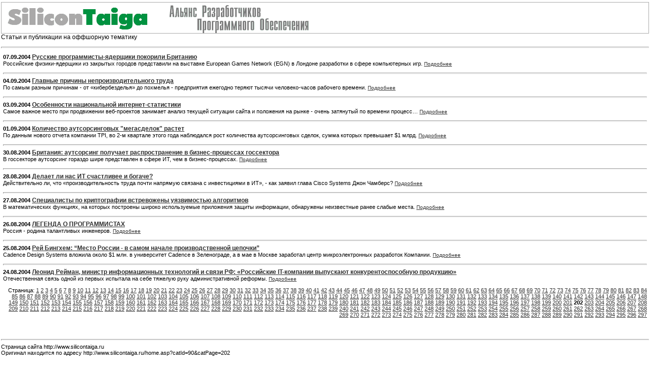

--- FILE ---
content_type: text/html; charset=windows-1251
request_url: http://www.silicontaiga.ru/home.asp?catId=90&catPage=202&print=yes
body_size: 6202
content:

<html>
<head>
<title>Silicon Taiga: Статьи и публикации</title>
<meta http-equiv="Content-Type" content="text/html; charset=windows-1251">
<meta http-equiv="Last-Modified" content="Wed, 17 Dec 2025 09:12:56 GMT">

<meta name="description" content="Статьи и публикации на оффшорную тематику">
<meta name="robots" content="noindex,nofollow">
<link rel="alternate" type="application/rss+xml" title="RSS 2.0" href="http://www.silicontaiga.ru/services/rss.asp">
<style type="text/css">

body {
	margin: 4px 2px 4px 2px;
	color: #000000;
	background-color: #ffffff;
}
a:link {
	text-decoration: underline;
	color: #303030;
}
a:active {
	text-decoration: none;
	color: #303030;
}
a:visited {
	text-decoration: underline;
	color: #303030;
}
a:hover {
	text-decoration: none;
	color: #008230;
}
a:focus {
	text-decoration: none;
	color: #008230;
}
.submenu {
	font-size: 10px;
	font-family: Arial, sans-serif;
	font-weight: normal;
	color: #303030;
	text-decoration: none;
}
.mainmenu {
	font-size: 10px;
	font-family: Arial, sans-serif;
	font-weight: normal;
	color: #303030;
	text-decoration: none;
}
.topmenu {
	font-size: 10px;
	font-family: Arial, sans-serif;
	font-weight: normal;
	color: #303030;
}
.tmdot {
	font-size: 9px;
	font-family: Arial, sans-serif;
	font-weight: normal;
	color: #000000;
	letter-spacing: 0px;
}
.headline {
	font-size: 9px;
	font-family: Verdana, "MS Sans Serif", sans-serif, Arial;
	color: white;
	background-color: #000000;
	font-weight: bold;
	text-transform: uppercase;
}
.headline2 {
	font-size: 11px;
	font-family: Verdana, "MS Sans Serif", sans-serif, Arial;
	font-weight: bold;
	width:10%;
	padding: 0 20px 0 0;
	white-space: nowrap;
	margin-bottom:-10px;
	border-bottom: #aaaaaa 1px solid;
}
.nolink {
	text-decoration: none
}

h1,.Title {
	font-size: 20px;
	font-family: Verdana, "MS Sans Serif", sans-serif, Arial;
	text-align: center;
}
h2,.subTitle {
	font-size: 16px;
	font-family: Verdana, "MS Sans Serif", sans-serif, Arial;
	font-weight : bold;
}
h3,.sub3Title {
	font-size: 14px;
	font-family: Verdana, "MS Sans Serif", sans-serif, Arial;
	font-weight : bold;
}
h4,.sub4Title {
	font-size: 13px;
	font-family: Verdana, "MS Sans Serif", sans-serif, Arial;
	font-weight : bold;
}
.Main,p,ul,ol,dl,td,input,textarea {
	font-size: 12px;
	font-family: Verdana, "MS Sans Serif", sans-serif, Arial;
}

.Small {
	font-size: 11px;
	font-family: Verdana, "MS Sans Serif", sans-serif, Arial;
}

.Small-1, .Smallest {
	font-size: 10px;
	font-family: Verdana, "MS Sans Serif", sans-serif, Arial;
}
.border {
	border: #aaaaaa 1px solid;
}
.noborder {
	border: 0;
}
.borderD {
	border: #000000 1px solid;
}
.borderall, .borderall td {
	border: #aaaaaa 1px solid;
	border-collapse: collapse;
}
hr {
	color: #aaaaaa;
	height : 1px;
}
li,dt,dd {
	padding-bottom:2px;
}
ol ul, ul ul {
	list-style: disc outside;
}
.pmain {
	padding: 2px 4px 2px 4px;
}
td.fen {
	font-size: 11px;
	color: #aaaaaa;
	font-weight : bold;
	text-align : right;
	vertical-align : top;

}
td.fenreq {
	font-size: 11px;
	color: #000000;
	font-weight : bold;
	text-align : right;
	vertical-align : top;

}
input.button {
	color: white;
	background-color: #000000;
	font-weight: bold;
}
.mshead, .mshead td, .mshead a:link, .mshead a:hover, .mshead a:visited {
	background-color: #000000;
	color: #ffffff;
}
.voteline {
	background-color: #008230;
}
.elup {
	border-bottom: #a1a1a1 1px solid;
	border-left: #f1f1f1 1px solid;
	border-right: #a1a1a1 1px solid;
	border-top: #f1f1f1 1px solid;
}
.eloff {
	border: #ffffff 1px solid;
}
.ulblock {
	background-color: #f1f1f1;
}

</style>
</head>
<body onLoad="mainInit(); Print();">

<table width="100%" border="0" cellspacing="0" cellpadding="0" class=border>
<tr><td height="60" align=center valign="middle">
<a href="/home.asp"><img src="/img/nsdalogo_ru.gif" width="630" height="60" border="0" align=left></a>
</td></tr>
</table>
<table width="100%" border="0" cellspacing="0" cellpadding="0" align="center">
<tr><td valign=top>

<p>Статьи и публикации на оффшорную тематику
<hr>

<table border="0" width=100% cellspacing="0" cellpadding="0" align="center" style="padding: 4px 4px 4px 4px;">
<tr><td>

<b class="Small">07.09.2004</b>

<a href="/home.asp?artId=2698"><b>Русские программисты-ядерщики покорили Британию</b></a>
<div class="Small">Российские физики-ядерщики из закрытых городов представили на выставке European Games Network (EGN) в Лондоне разработки в сфере компьютерных игр.
<a class=Small-1 href="/home.asp?artId=2698">Подробнее</a></div>
<p><hr>
<b class="Small">04.09.2004</b>

<a href="/home.asp?artId=2692"><b>Главные причины непроизводительного труда</b></a>
<div class="Small">По самым разным причинам - от «кибербезделья» до похмелья - предприятия ежегодно теряют тысячи человеко-часов рабочего времени.
<a class=Small-1 href="/home.asp?artId=2692">Подробнее</a></div>
<p><hr>
<b class="Small">03.09.2004</b>

<a href="/home.asp?artId=2690"><b>Особенности национальной интернет-статистики</b></a>
<div class="Small">Самое важное место при продвижении веб-проектов занимает анализ текущей ситуации сайта и положения на рынке - очень затянутый по времени процесс…
<a class=Small-1 href="/home.asp?artId=2690">Подробнее</a></div>
<p><hr>
<b class="Small">01.09.2004</b>

<a href="/home.asp?artId=2684"><b>Количество аутсорсинговых "мегасделок" растет</b></a>
<div class="Small">По данным нового отчета компании TPI, во 2-м квартале этого года наблюдался рост количества аутсорсинговых сделок, сумма которых превышает $1 млрд.
<a class=Small-1 href="/home.asp?artId=2684">Подробнее</a></div>
<p><hr>
<b class="Small">30.08.2004</b>

<a href="/home.asp?artId=2679"><b>Британия: аутсорсинг получает распространение в бизнес-процессах госсектора</b></a>
<div class="Small">В госсекторе аутсорсинг гораздо шире представлен в сфере ИТ, чем в бизнес-процессах.
<a class=Small-1 href="/home.asp?artId=2679">Подробнее</a></div>
<p><hr>
<b class="Small">28.08.2004</b>

<a href="/home.asp?artId=2678"><b>Делает ли нас ИТ счастливее и богаче?</b></a>
<div class="Small">Действительно ли, что «производительность труда почти напрямую связана с инвестициями в ИТ», - как заявил глава Cisco Systems Джон Чамберс?
<a class=Small-1 href="/home.asp?artId=2678">Подробнее</a></div>
<p><hr>
<b class="Small">27.08.2004</b>

<a href="/home.asp?artId=2672"><b>Специалисты по криптографии встревожены уязвимостью алгоритмов</b></a>
<div class="Small">В математических функциях, на которых построены широко используемые приложения защиты информации, обнаружены неизвестные ранее слабые места.
<a class=Small-1 href="/home.asp?artId=2672">Подробнее</a></div>
<p><hr>
<b class="Small">26.08.2004</b>

<a href="/home.asp?artId=2671"><b>ЛЕГЕНДА О ПРОГРАММИСТАХ</b></a>
<div class="Small">Россия - родина талантливых инженеров.
<a class=Small-1 href="/home.asp?artId=2671">Подробнее</a></div>
<p><hr>
<b class="Small">25.08.2004</b>

<a href="/home.asp?artId=2668"><b>Рей Бингхем: “Место России - в самом начале производственной цепочки”</b></a>
<div class="Small">Cadence Design Systems вложила около $1 млн. в университет Cadence в Зеленограде, а в мае в Москве заработал центр микроэлектронных разработок Компании.
<a class=Small-1 href="/home.asp?artId=2668">Подробнее</a></div>
<p><hr>
<b class="Small">24.08.2004</b>

<a href="/home.asp?artId=2665"><b>Леонид Рейман, министр информационных технологий и связи РФ: «Российские IT-компании выпускают конкурентоспособную продукцию»</b></a>
<div class="Small">Отечественная связь одной из первых испытала на себе тяжелую руку административной реформы.
<a class=Small-1 href="/home.asp?artId=2665">Подробнее</a></div>

<p class=Small align=right>
Страница:

<a href="/home.asp?catId=90&catPage=1">1</a>

<a href="/home.asp?catId=90&catPage=2">2</a>

<a href="/home.asp?catId=90&catPage=3">3</a>

<a href="/home.asp?catId=90&catPage=4">4</a>

<a href="/home.asp?catId=90&catPage=5">5</a>

<a href="/home.asp?catId=90&catPage=6">6</a>

<a href="/home.asp?catId=90&catPage=7">7</a>

<a href="/home.asp?catId=90&catPage=8">8</a>

<a href="/home.asp?catId=90&catPage=9">9</a>

<a href="/home.asp?catId=90&catPage=10">10</a>

<a href="/home.asp?catId=90&catPage=11">11</a>

<a href="/home.asp?catId=90&catPage=12">12</a>

<a href="/home.asp?catId=90&catPage=13">13</a>

<a href="/home.asp?catId=90&catPage=14">14</a>

<a href="/home.asp?catId=90&catPage=15">15</a>

<a href="/home.asp?catId=90&catPage=16">16</a>

<a href="/home.asp?catId=90&catPage=17">17</a>

<a href="/home.asp?catId=90&catPage=18">18</a>

<a href="/home.asp?catId=90&catPage=19">19</a>

<a href="/home.asp?catId=90&catPage=20">20</a>

<a href="/home.asp?catId=90&catPage=21">21</a>

<a href="/home.asp?catId=90&catPage=22">22</a>

<a href="/home.asp?catId=90&catPage=23">23</a>

<a href="/home.asp?catId=90&catPage=24">24</a>

<a href="/home.asp?catId=90&catPage=25">25</a>

<a href="/home.asp?catId=90&catPage=26">26</a>

<a href="/home.asp?catId=90&catPage=27">27</a>

<a href="/home.asp?catId=90&catPage=28">28</a>

<a href="/home.asp?catId=90&catPage=29">29</a>

<a href="/home.asp?catId=90&catPage=30">30</a>

<a href="/home.asp?catId=90&catPage=31">31</a>

<a href="/home.asp?catId=90&catPage=32">32</a>

<a href="/home.asp?catId=90&catPage=33">33</a>

<a href="/home.asp?catId=90&catPage=34">34</a>

<a href="/home.asp?catId=90&catPage=35">35</a>

<a href="/home.asp?catId=90&catPage=36">36</a>

<a href="/home.asp?catId=90&catPage=37">37</a>

<a href="/home.asp?catId=90&catPage=38">38</a>

<a href="/home.asp?catId=90&catPage=39">39</a>

<a href="/home.asp?catId=90&catPage=40">40</a>

<a href="/home.asp?catId=90&catPage=41">41</a>

<a href="/home.asp?catId=90&catPage=42">42</a>

<a href="/home.asp?catId=90&catPage=43">43</a>

<a href="/home.asp?catId=90&catPage=44">44</a>

<a href="/home.asp?catId=90&catPage=45">45</a>

<a href="/home.asp?catId=90&catPage=46">46</a>

<a href="/home.asp?catId=90&catPage=47">47</a>

<a href="/home.asp?catId=90&catPage=48">48</a>

<a href="/home.asp?catId=90&catPage=49">49</a>

<a href="/home.asp?catId=90&catPage=50">50</a>

<a href="/home.asp?catId=90&catPage=51">51</a>

<a href="/home.asp?catId=90&catPage=52">52</a>

<a href="/home.asp?catId=90&catPage=53">53</a>

<a href="/home.asp?catId=90&catPage=54">54</a>

<a href="/home.asp?catId=90&catPage=55">55</a>

<a href="/home.asp?catId=90&catPage=56">56</a>

<a href="/home.asp?catId=90&catPage=57">57</a>

<a href="/home.asp?catId=90&catPage=58">58</a>

<a href="/home.asp?catId=90&catPage=59">59</a>

<a href="/home.asp?catId=90&catPage=60">60</a>

<a href="/home.asp?catId=90&catPage=61">61</a>

<a href="/home.asp?catId=90&catPage=62">62</a>

<a href="/home.asp?catId=90&catPage=63">63</a>

<a href="/home.asp?catId=90&catPage=64">64</a>

<a href="/home.asp?catId=90&catPage=65">65</a>

<a href="/home.asp?catId=90&catPage=66">66</a>

<a href="/home.asp?catId=90&catPage=67">67</a>

<a href="/home.asp?catId=90&catPage=68">68</a>

<a href="/home.asp?catId=90&catPage=69">69</a>

<a href="/home.asp?catId=90&catPage=70">70</a>

<a href="/home.asp?catId=90&catPage=71">71</a>

<a href="/home.asp?catId=90&catPage=72">72</a>

<a href="/home.asp?catId=90&catPage=73">73</a>

<a href="/home.asp?catId=90&catPage=74">74</a>

<a href="/home.asp?catId=90&catPage=75">75</a>

<a href="/home.asp?catId=90&catPage=76">76</a>

<a href="/home.asp?catId=90&catPage=77">77</a>

<a href="/home.asp?catId=90&catPage=78">78</a>

<a href="/home.asp?catId=90&catPage=79">79</a>

<a href="/home.asp?catId=90&catPage=80">80</a>

<a href="/home.asp?catId=90&catPage=81">81</a>

<a href="/home.asp?catId=90&catPage=82">82</a>

<a href="/home.asp?catId=90&catPage=83">83</a>

<a href="/home.asp?catId=90&catPage=84">84</a>

<a href="/home.asp?catId=90&catPage=85">85</a>

<a href="/home.asp?catId=90&catPage=86">86</a>

<a href="/home.asp?catId=90&catPage=87">87</a>

<a href="/home.asp?catId=90&catPage=88">88</a>

<a href="/home.asp?catId=90&catPage=89">89</a>

<a href="/home.asp?catId=90&catPage=90">90</a>

<a href="/home.asp?catId=90&catPage=91">91</a>

<a href="/home.asp?catId=90&catPage=92">92</a>

<a href="/home.asp?catId=90&catPage=93">93</a>

<a href="/home.asp?catId=90&catPage=94">94</a>

<a href="/home.asp?catId=90&catPage=95">95</a>

<a href="/home.asp?catId=90&catPage=96">96</a>

<a href="/home.asp?catId=90&catPage=97">97</a>

<a href="/home.asp?catId=90&catPage=98">98</a>

<a href="/home.asp?catId=90&catPage=99">99</a>

<a href="/home.asp?catId=90&catPage=100">100</a>

<a href="/home.asp?catId=90&catPage=101">101</a>

<a href="/home.asp?catId=90&catPage=102">102</a>

<a href="/home.asp?catId=90&catPage=103">103</a>

<a href="/home.asp?catId=90&catPage=104">104</a>

<a href="/home.asp?catId=90&catPage=105">105</a>

<a href="/home.asp?catId=90&catPage=106">106</a>

<a href="/home.asp?catId=90&catPage=107">107</a>

<a href="/home.asp?catId=90&catPage=108">108</a>

<a href="/home.asp?catId=90&catPage=109">109</a>

<a href="/home.asp?catId=90&catPage=110">110</a>

<a href="/home.asp?catId=90&catPage=111">111</a>

<a href="/home.asp?catId=90&catPage=112">112</a>

<a href="/home.asp?catId=90&catPage=113">113</a>

<a href="/home.asp?catId=90&catPage=114">114</a>

<a href="/home.asp?catId=90&catPage=115">115</a>

<a href="/home.asp?catId=90&catPage=116">116</a>

<a href="/home.asp?catId=90&catPage=117">117</a>

<a href="/home.asp?catId=90&catPage=118">118</a>

<a href="/home.asp?catId=90&catPage=119">119</a>

<a href="/home.asp?catId=90&catPage=120">120</a>

<a href="/home.asp?catId=90&catPage=121">121</a>

<a href="/home.asp?catId=90&catPage=122">122</a>

<a href="/home.asp?catId=90&catPage=123">123</a>

<a href="/home.asp?catId=90&catPage=124">124</a>

<a href="/home.asp?catId=90&catPage=125">125</a>

<a href="/home.asp?catId=90&catPage=126">126</a>

<a href="/home.asp?catId=90&catPage=127">127</a>

<a href="/home.asp?catId=90&catPage=128">128</a>

<a href="/home.asp?catId=90&catPage=129">129</a>

<a href="/home.asp?catId=90&catPage=130">130</a>

<a href="/home.asp?catId=90&catPage=131">131</a>

<a href="/home.asp?catId=90&catPage=132">132</a>

<a href="/home.asp?catId=90&catPage=133">133</a>

<a href="/home.asp?catId=90&catPage=134">134</a>

<a href="/home.asp?catId=90&catPage=135">135</a>

<a href="/home.asp?catId=90&catPage=136">136</a>

<a href="/home.asp?catId=90&catPage=137">137</a>

<a href="/home.asp?catId=90&catPage=138">138</a>

<a href="/home.asp?catId=90&catPage=139">139</a>

<a href="/home.asp?catId=90&catPage=140">140</a>

<a href="/home.asp?catId=90&catPage=141">141</a>

<a href="/home.asp?catId=90&catPage=142">142</a>

<a href="/home.asp?catId=90&catPage=143">143</a>

<a href="/home.asp?catId=90&catPage=144">144</a>

<a href="/home.asp?catId=90&catPage=145">145</a>

<a href="/home.asp?catId=90&catPage=146">146</a>

<a href="/home.asp?catId=90&catPage=147">147</a>

<a href="/home.asp?catId=90&catPage=148">148</a>

<a href="/home.asp?catId=90&catPage=149">149</a>

<a href="/home.asp?catId=90&catPage=150">150</a>

<a href="/home.asp?catId=90&catPage=151">151</a>

<a href="/home.asp?catId=90&catPage=152">152</a>

<a href="/home.asp?catId=90&catPage=153">153</a>

<a href="/home.asp?catId=90&catPage=154">154</a>

<a href="/home.asp?catId=90&catPage=155">155</a>

<a href="/home.asp?catId=90&catPage=156">156</a>

<a href="/home.asp?catId=90&catPage=157">157</a>

<a href="/home.asp?catId=90&catPage=158">158</a>

<a href="/home.asp?catId=90&catPage=159">159</a>

<a href="/home.asp?catId=90&catPage=160">160</a>

<a href="/home.asp?catId=90&catPage=161">161</a>

<a href="/home.asp?catId=90&catPage=162">162</a>

<a href="/home.asp?catId=90&catPage=163">163</a>

<a href="/home.asp?catId=90&catPage=164">164</a>

<a href="/home.asp?catId=90&catPage=165">165</a>

<a href="/home.asp?catId=90&catPage=166">166</a>

<a href="/home.asp?catId=90&catPage=167">167</a>

<a href="/home.asp?catId=90&catPage=168">168</a>

<a href="/home.asp?catId=90&catPage=169">169</a>

<a href="/home.asp?catId=90&catPage=170">170</a>

<a href="/home.asp?catId=90&catPage=171">171</a>

<a href="/home.asp?catId=90&catPage=172">172</a>

<a href="/home.asp?catId=90&catPage=173">173</a>

<a href="/home.asp?catId=90&catPage=174">174</a>

<a href="/home.asp?catId=90&catPage=175">175</a>

<a href="/home.asp?catId=90&catPage=176">176</a>

<a href="/home.asp?catId=90&catPage=177">177</a>

<a href="/home.asp?catId=90&catPage=178">178</a>

<a href="/home.asp?catId=90&catPage=179">179</a>

<a href="/home.asp?catId=90&catPage=180">180</a>

<a href="/home.asp?catId=90&catPage=181">181</a>

<a href="/home.asp?catId=90&catPage=182">182</a>

<a href="/home.asp?catId=90&catPage=183">183</a>

<a href="/home.asp?catId=90&catPage=184">184</a>

<a href="/home.asp?catId=90&catPage=185">185</a>

<a href="/home.asp?catId=90&catPage=186">186</a>

<a href="/home.asp?catId=90&catPage=187">187</a>

<a href="/home.asp?catId=90&catPage=188">188</a>

<a href="/home.asp?catId=90&catPage=189">189</a>

<a href="/home.asp?catId=90&catPage=190">190</a>

<a href="/home.asp?catId=90&catPage=191">191</a>

<a href="/home.asp?catId=90&catPage=192">192</a>

<a href="/home.asp?catId=90&catPage=193">193</a>

<a href="/home.asp?catId=90&catPage=194">194</a>

<a href="/home.asp?catId=90&catPage=195">195</a>

<a href="/home.asp?catId=90&catPage=196">196</a>

<a href="/home.asp?catId=90&catPage=197">197</a>

<a href="/home.asp?catId=90&catPage=198">198</a>

<a href="/home.asp?catId=90&catPage=199">199</a>

<a href="/home.asp?catId=90&catPage=200">200</a>

<a href="/home.asp?catId=90&catPage=201">201</a>

<b>202</b>

<a href="/home.asp?catId=90&catPage=203">203</a>

<a href="/home.asp?catId=90&catPage=204">204</a>

<a href="/home.asp?catId=90&catPage=205">205</a>

<a href="/home.asp?catId=90&catPage=206">206</a>

<a href="/home.asp?catId=90&catPage=207">207</a>

<a href="/home.asp?catId=90&catPage=208">208</a>

<a href="/home.asp?catId=90&catPage=209">209</a>

<a href="/home.asp?catId=90&catPage=210">210</a>

<a href="/home.asp?catId=90&catPage=211">211</a>

<a href="/home.asp?catId=90&catPage=212">212</a>

<a href="/home.asp?catId=90&catPage=213">213</a>

<a href="/home.asp?catId=90&catPage=214">214</a>

<a href="/home.asp?catId=90&catPage=215">215</a>

<a href="/home.asp?catId=90&catPage=216">216</a>

<a href="/home.asp?catId=90&catPage=217">217</a>

<a href="/home.asp?catId=90&catPage=218">218</a>

<a href="/home.asp?catId=90&catPage=219">219</a>

<a href="/home.asp?catId=90&catPage=220">220</a>

<a href="/home.asp?catId=90&catPage=221">221</a>

<a href="/home.asp?catId=90&catPage=222">222</a>

<a href="/home.asp?catId=90&catPage=223">223</a>

<a href="/home.asp?catId=90&catPage=224">224</a>

<a href="/home.asp?catId=90&catPage=225">225</a>

<a href="/home.asp?catId=90&catPage=226">226</a>

<a href="/home.asp?catId=90&catPage=227">227</a>

<a href="/home.asp?catId=90&catPage=228">228</a>

<a href="/home.asp?catId=90&catPage=229">229</a>

<a href="/home.asp?catId=90&catPage=230">230</a>

<a href="/home.asp?catId=90&catPage=231">231</a>

<a href="/home.asp?catId=90&catPage=232">232</a>

<a href="/home.asp?catId=90&catPage=233">233</a>

<a href="/home.asp?catId=90&catPage=234">234</a>

<a href="/home.asp?catId=90&catPage=235">235</a>

<a href="/home.asp?catId=90&catPage=236">236</a>

<a href="/home.asp?catId=90&catPage=237">237</a>

<a href="/home.asp?catId=90&catPage=238">238</a>

<a href="/home.asp?catId=90&catPage=239">239</a>

<a href="/home.asp?catId=90&catPage=240">240</a>

<a href="/home.asp?catId=90&catPage=241">241</a>

<a href="/home.asp?catId=90&catPage=242">242</a>

<a href="/home.asp?catId=90&catPage=243">243</a>

<a href="/home.asp?catId=90&catPage=244">244</a>

<a href="/home.asp?catId=90&catPage=245">245</a>

<a href="/home.asp?catId=90&catPage=246">246</a>

<a href="/home.asp?catId=90&catPage=247">247</a>

<a href="/home.asp?catId=90&catPage=248">248</a>

<a href="/home.asp?catId=90&catPage=249">249</a>

<a href="/home.asp?catId=90&catPage=250">250</a>

<a href="/home.asp?catId=90&catPage=251">251</a>

<a href="/home.asp?catId=90&catPage=252">252</a>

<a href="/home.asp?catId=90&catPage=253">253</a>

<a href="/home.asp?catId=90&catPage=254">254</a>

<a href="/home.asp?catId=90&catPage=255">255</a>

<a href="/home.asp?catId=90&catPage=256">256</a>

<a href="/home.asp?catId=90&catPage=257">257</a>

<a href="/home.asp?catId=90&catPage=258">258</a>

<a href="/home.asp?catId=90&catPage=259">259</a>

<a href="/home.asp?catId=90&catPage=260">260</a>

<a href="/home.asp?catId=90&catPage=261">261</a>

<a href="/home.asp?catId=90&catPage=262">262</a>

<a href="/home.asp?catId=90&catPage=263">263</a>

<a href="/home.asp?catId=90&catPage=264">264</a>

<a href="/home.asp?catId=90&catPage=265">265</a>

<a href="/home.asp?catId=90&catPage=266">266</a>

<a href="/home.asp?catId=90&catPage=267">267</a>

<a href="/home.asp?catId=90&catPage=268">268</a>

<a href="/home.asp?catId=90&catPage=269">269</a>

<a href="/home.asp?catId=90&catPage=270">270</a>

<a href="/home.asp?catId=90&catPage=271">271</a>

<a href="/home.asp?catId=90&catPage=272">272</a>

<a href="/home.asp?catId=90&catPage=273">273</a>

<a href="/home.asp?catId=90&catPage=274">274</a>

<a href="/home.asp?catId=90&catPage=275">275</a>

<a href="/home.asp?catId=90&catPage=276">276</a>

<a href="/home.asp?catId=90&catPage=277">277</a>

<a href="/home.asp?catId=90&catPage=278">278</a>

<a href="/home.asp?catId=90&catPage=279">279</a>

<a href="/home.asp?catId=90&catPage=280">280</a>

<a href="/home.asp?catId=90&catPage=281">281</a>

<a href="/home.asp?catId=90&catPage=282">282</a>

<a href="/home.asp?catId=90&catPage=283">283</a>

<a href="/home.asp?catId=90&catPage=284">284</a>

<a href="/home.asp?catId=90&catPage=285">285</a>

<a href="/home.asp?catId=90&catPage=286">286</a>

<a href="/home.asp?catId=90&catPage=287">287</a>

<a href="/home.asp?catId=90&catPage=288">288</a>

<a href="/home.asp?catId=90&catPage=289">289</a>

<a href="/home.asp?catId=90&catPage=290">290</a>

<a href="/home.asp?catId=90&catPage=291">291</a>

<a href="/home.asp?catId=90&catPage=292">292</a>

<a href="/home.asp?catId=90&catPage=293">293</a>

<a href="/home.asp?catId=90&catPage=294">294</a>

<a href="/home.asp?catId=90&catPage=295">295</a>

<a href="/home.asp?catId=90&catPage=296">296</a>

<a href="/home.asp?catId=90&catPage=297">297</a>

</td></tr></table>

<p>&nbsp;
<hr>
<div class="Small">Страница сайта&nbsp;http://www.silicontaiga.ru<br>
Оригинал находится по адресу&nbsp;http://www.silicontaiga.ru/home.asp?catId=90&catPage=202
</div>
</td></tr></table>

<script src="http://www.google-analytics.com/urchin.js" type="text/javascript">
</script>
<script type="text/javascript">
_uacct = "UA-282921-3";
urchinTracker();
</script>
	
</body>

<script type="text/javascript" language="JavaScript">
function mainInit() { }
function Print(){

alert('Чтобы распечатать документ выберите в меню File->Print (Файл->Печать)');

}
</script>

</html>
<!-- 7,285156 -->